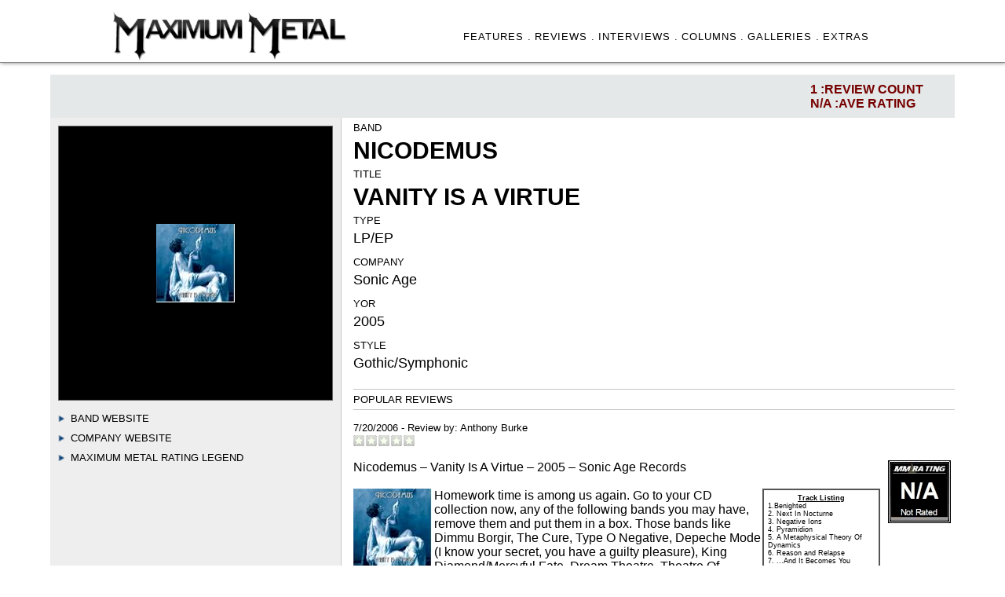

--- FILE ---
content_type: text/html
request_url: http://www.maximummetal.com/reviews/reviewresults.asp?idRelease=2271
body_size: 24503
content:
<!DOCTYPE HTML PUBLIC "-//W3C//DTD HTML 4.0 Transitional//EN">

<HTML>
<HEAD><TITLE>Maximum Metal Reviews</TITLE>
<META content="text/html; charset=windows-1252" http-equiv=Content-Type>
<meta http-equiv="Content-Type" content="text/html; charset=iso-8859-1">
<META name="keywords" content="metal, hard rock,  metal news, metal reviews, heavy metal, headbang">
<META name="description" content="Maximum Metal--Online source for heavy metal & hard rock news, reviews, interviews and more">

<LINK href="../_includes/styles.css" rel=stylesheet>
<LINK href="../_includes/releaserevstyle.css" rel=stylesheet>


  <style>
    #container {
    display: table; /* Make the container element behave like a table */
    width: 100%; /* Set full-width to expand the whole page */
    position: relative;
    top:60px;
    }

/*
div.sticky {
  display: table-cell;
    position: -webkit-sticky;
    position: sticky;
    top: 25;
    background-color: #EEE;
}
*/
    #leftcol {
      display: table-cell;
       /* float: left; */    
      vertical-align: top;
      padding-top: 10px;   
      width: 370px;
      background-color: #EEE;
      border-right: 1px solid rgb(200, 200, 200);
      position: relative;
    }

    #rightcol {
      display: table-cell; 
      vertical-align: top;
      margin-left: 370px; /* Change this to whatever the width of your left column is*/
       min-width: 300px;  
      padding-left: 15px;
      position: relative;      
    }


    .stat-bar {
    position: absolute;
    width: 100%;
    height: 55;
    top:  -55px;
    background-color: rgba(3,30,47,.10);
    padding: 0;
    margin: 0;
    left: 0;
    z-index: 10;
    }

    .stat-bar ul {
    float: right;
    margin: 0;
    padding: 10px 10px 10px 0px;
    }

    .stat-bar ul li.border {
    border-right: 1px solid #0d3955;
    padding-right: 15px;
    margin-right: 15px;
    }

    .stat-bar ul li {
    float: left;
    margin: 0 30px 0 0;
    list-style-type: none;
    padding: 0;
    color: #700;
    text-shadow:0 1px 0 rgba(200,200,200,0.30);
    text-transform: uppercase;
    font-size: 16px;
    font-family: Lato,Arial,sans-serif;
    font-weight: bold;
    }

    #allrevscol {
      vertical-align: top;
      width:100%;
      top:100px;
      position: relative;  
    }

    #allintscol {
      vertical-align: top;
      width:100%;
      top:100px;
      padding-top: 20px;      
      position: relative;  
    }

    #allYMAL {
      vertical-align: top;
      width:100%;
      padding-top: 20px;
      padding-bottom: 40px;
      top:100px;
      position: relative;  
    }



  </style>


<!-- COLLAPSIBLE TEXT -->
<script language="JavaScript" type="text/javascript">
<!--
if (document.getElementById) {
 document.writeln('<style type="text/css"><!--')
 document.writeln('.texter {display:none} @media print {.texter {display:block;}}')
 document.writeln('//--></style>') }
function openClose(theID) {
 if (document.getElementById(theID).style.display == "block") { document.getElementById(theID).style.display = "none" }
 else { document.getElementById(theID).style.display = "block" } }
// -->
</script>
<!-- END COLLAPSIBLE TEXT -->

</HEAD>

<BODY>

<!-- top table -->
<DIV align="center"><CENTER>
  <DIV class="col-headercontainer">
 <DIV class="TopBarContent">
 
 <div class="colheader1">
   <div class="imageTopMM"><a href="http://www.maximummetal.com"><img src="../images/MM31.jpg" width="300" title="You can't be king of the world if you're a slave to the grind!"></a></div>
</div>

<div class="colheader2">
     <ul class='menubarMMlist'>
      <li><a href="../featuresall.asp" class='menubar'>FEATURES .</a></li>     
      <li><a href="../reviews/" class='menubar'>REVIEWS .</a></li>
      <li><a href="../interviews" class='menubar'>INTERVIEWS .</a></li>
      <li><a href="../columns" class='menubar'>COLUMNS .</a></li>
      <li><a href="../galleries" class='menubar'>GALLERIES .</a></li>   
      <li><a href="../xtras.asp" class='menubar'>EXTRAS </a> </li>
     </ul>
</div>

 </DIV>
</DIV>


</CENTER></DIV>
    
<!-- main table first cell -->
<DIV align="center"><CENTER>
<TABLE border="0" cellPadding="0" cellSpacing="0" width="90%">
 <TR vAlign="top">
  <TD width="100%" vAlign="top">
                        
<!-- text tables -->              
  <div id="container">

<div id="leftcol">
  
  <div id="img-container"><img class='rev-image-cover' src='../covers/nico_viav.jpg'></div>  
 

 <div class='rev-subject-heading'><span class='leftmargin10'><img src='../images/arrow-blue.gif' height='8'>&nbsp;&nbsp;<a href="http://www.nicodemus.us">Band Website</a></span></div>
 <div class='rev-subject-heading'><span class='leftmargin10'><img src='../images/arrow-blue.gif' height='8'>&nbsp;&nbsp;<a href="http://www.sonicagerecords.com">Company Website</a></span><br></div>

<font class='fourteen'>
 <div onClick="openClose('a2')" style="cursor:hand; cursor:pointer">
 <div class='rev-subject-heading'> <span class='leftmargin10'><img src='../images/arrow-blue.gif' height='8'>&nbsp;&nbsp;Maximum Metal Rating Legend</span></div>
</div>
</font>

<div id="a2" class="texter"> 
<fieldset> 
 <table border="0" width="100%" cellspacing="0" cellpadding="3" font class='eleven'>
  <tr>
    <td width="15%"><strong> 5</strong></td>
    <td width="85%"><strong>Excellent</strong> - Masterpiece. A classic.</td>
  </tr>
  <tr>
    <td width="15%"><strong> 4.5-4</strong></td>
    <td width="85%"><strong>Great</strong> - Almost perfect records but there's probably a lacking.</td>
  </tr>
  <tr>
    <td width="15%"><strong> 3.5</strong></td>
    <td width="85%"><strong>Good</strong> - Most of the record is good, but there may be some filler.</td>
  </tr>
  <tr>
    <td width="15%"><strong> 3</strong></td>
    <td width="85%"><strong>Average</strong> - Some good songs, some bad ones at about a half/half ratio.</td>
  </tr>
  <tr>
    <td width="15%"><strong> 2.5-2</strong></td>
    <td width="85%"><strong>Fair</strong> - Worth a listen, but best obtained by collectors.</td>
  </tr>
  <tr>
    <td width="15%"><strong> 1.5-1</strong></td>
    <td width="85%"><strong>Bad</strong> - Major problems with music, lyrics, production, etc.</td>
  </tr>
  <tr>
    <td width="15%"><strong> 0</strong></td>
    <td width="85%"><strong>Terrible</strong> - Waste of your life and time.</td>
  </tr>
  <tr>
    <td width="100%" colspan="2"><strong></strong><br>
    <small>Note: Reviews are graded from 0-5, anything higher or not showing is from our old style.  
    Scores, however, do not reveal the important features. The written review that accompanies the ratings 
    is the best source of information regarding the music on our site.  Reviewing is opinionated, not a 
    qualitative science, so scores are personal to the reviewer and could reflect anything from being 
    technically brilliant to gloriously cheesy fun. <br><br>
    Demos and independent releases get some slack since the bands are often spent
    broke supporting themselves and trying to improve. Major releases usually have big
    financial backing, so they may be judged by a heavier hand. All scores can be eventually
    adjusted up or down by comparison of subsequent releases by the same band. We attempt to
    keep biases out of reviews and be advocates of the consumer without the undo influence of any band,
    label, management, promoter, etc. <br><br> 
    <i>The best way to determine how much you may like certain music is to listen to it yourself.</i>   
    </small>
</td>
  </tr>
</table>
</fieldset>
</div>


    <!-- space for Amazon link or something  --> 


    </div> <!-- div close for left  --> 



    <div id="rightcol">
<div class='rev-subject-heading'>Band</div><div class='band'>Nicodemus</div><div class='rev-subject-heading'>Title</div><div class='band'>Vanity Is A Virtue</div><div class='rev-subject-heading'>Type</div><div class='stats'>LP/EP</div><div class='rev-subject-heading'>Company</div><div class='stats'>Sonic Age</div><div class='rev-subject-heading'>YOR</div><div class='stats'>2005</div><div class='rev-subject-heading'>Style</div><div class='stats'>Gothic/Symphonic</div><div class='rev-popular-heading'>Popular Reviews</div><div class='rev-by-heading'>7/20/2006 - Review by: <a href='../staff.asp'>Anthony Burke</a><br><img src='images/r-nr.jpg'></div><div class='tagline'></div><div id='img-rating'><img src='images/br-nr.jpg'></div>Nicodemus – Vanity Is A Virtue – 2005 – Sonic Age Records<br><br><img src="../covers/nico_viav.jpg" align="left"><table bordercolor="#555555" cellpadding="5" cellspacing="0" border="1" align="right" valign="top" width="150"><tr><td><font class=nine><center><u><b>Track Listing</b></u></center>1.Benighted <br>2. Next In Nocturne <br>3. Negative Ions <br>4. Pyramidion <br>5. A Metaphysical Theory Of Dynamics <br>6. Reason and Relapse <br>7. ...And It Becomes You</font></td></tr></table>Homework time is among us again. Go to your CD collection now, any of the following bands you may have, remove them and put them in a box. Those bands like Dimmu Borgir, The Cure, Type O Negative, Depeche Mode (I know your secret, you have a guilty pleasure), King Diamond/Mercyful Fate, Dream Theatre, Theatre Of Tragedy, ah Hell, just place your entire cd collection in that box. Shake it up real hard, and then open that box and what is left? <br><br>The US based gothic act, Nicodemus, that’s what. <br><br>The act was forged in 1998 by Christopher Morris, who Created Dark Throne Music to release his project. In 2002, they jumped on board with Jeff Keller Management LLC (Black 'N Blue) and then that team went to a Greece based label, Sonic Age Records. This album features Christopher Morris - Vocals & Bass, Matthew McGee - Guitar, Andrew Greene - Drums, Kirk Wagner – Keyboards and, Dave Peters – Guitar.<br><br>From the opening riffs, any fears I had about this album went away. That was until listening to nine minutes of this Robert Smith (Vocals for The Cure) wannabe. Alternative rock popped into my head. Our next two tracks could actually be one song. Thank God they split them up. Death/black vocals mixed with progressive type music. Then comes the track that can seemingly breathe life into this corpse called "Vanity Is A Virtue". Soft vocals that are yet to become overpowering. Finally a song that does not make a person’s skin crawl. One ray of light that is overshadowed by the remaining three songs, which are simple, lack structure, organization or imagination, and are simply poorly written and preformed.<br><br>This CD has seven long songs, which are just long for the sole purpose of being long (averaging eight minutes or better). Any listener will simply get bored.  Lyrically, the album fell like Saddam’s empire, and has little or no feeling in the songs. They are just bad songs on a CD. Musically, it was a clever mix of many genres in music, but like they say, less is more. My mind began wandering as we reached the seven minute mark in a lot of songs with seemingly no end in sight. Long is ok if it serves a purpose--look at the Lord of the Rings movies, they were all long but they served a purpose, and there was a goal. They weren’t just random thoughts. The fact of the matter is this, it is interesting to hear how they can combine so much, but ultimately...sorry.<br><br>Rating:  Make the bad people stop!<br><br><br>--IcedMojo 6.16.06<br><br><br><font class='eight'><u></u></font><div id='review-bottom'></div>


    </div> <!-- div close for right  --> 
    <div class="clear"></div>


    <div class="stat-bar">
     <ul>
       <li>
        1 :REVIEW COUNT <br> N/A :AVE RATING 
       </li> 
     </ul> 
    </div> <!-- divs for stat-bar -->       

  </div> <!-- divs for container --> 


    <div id="allrevscol">
<div class='line-bottom'></div><br><b><i>ALL REVIEWS FOR: NICODEMUS</i></b><br>

   <div class="ReviewsTable">   
  <table border='0' bordercolor='black' width='100%' cellspacing='0' cellpadding='3'>
    <tr>
      <td bgcolor="#000044"><font color="#FFF" class="fifteen"><strong>TITLE</strong></center></font></td>
      <td bgcolor="#000044"><font color="#FFF" class="fifteen"><center><strong>DOR</strong></center></font></td> 
      <td bgcolor="#000044"><font color="#FFF" class="fifteen"><center><strong>COMPANY</strong></center></font></td>          
      <td bgcolor="#000044"><font color="#FFF" class="fifteen"><strong>REVIEWER</strong></center></font></td>       
      <td bgcolor="#000044"><font color="#FFF" class="fifteen"><strong>DATE MADE</strong></center></font></td>
      <td bgcolor="#000044"><font color="#FFF" class="fifteen"><strong>RATING</strong></center></font></td>                   
    </tr>   

<tr bgcolor="#EEE"><td><font class='sixteen'><a href='reviewresults.asp?idRelease=2271'>Vanity Is A Virtue</a></font></td><td><font class='sixteen'><center>2005</center></font></td><td><font class='sixteen'><center>Sonic Age</center></font></td><td><font class='sixteen'>Anthony Burke</font></td><td><font class='sixteen'>7/20/2006</font></td><td><font class='sixteen'><center>-</center></font></td></tr><tr><td colspan='6'><IMG height=1 src='../images/1pix_gray.gif' width='100%'></td></tr></table></div>
    </div> <!-- divs for allrevscol --> 



    <div id="allintscol">
<div class='line-bottom'></div><br><b><i>ALL INTERVIEWS FOR: NICODEMUS</i></b>

<div class="ReviewsTable">        
  <table border='0' bordercolor='black' width='100%' cellspacing='0' cellpadding='5'>
    <tr height='25'>
      <td bgcolor="#440000"><font color="#FFF" class="fifteen"><strong>INTERVIEW</strong></font></td>   
      <td bgcolor="#440000"><font color="#FFF" class="fifteen"><strong>INTERVIEWER</strong></center></font></td>       
      <td bgcolor="#440000"><font color="#FFF" class="fifteen"><strong>DATE</strong></center></font></td> 
      <td bgcolor="#440000"><font color="#FFF" class="fifteen"><strong>TAGLINE</strong></center></font></td>                   
    </tr>

</tr></table></div>
    </div> <!-- divs for allintscol --> 



    <div id="allYMAL">
<div class='line-bottom'></div><br><b><i>YOU MAY ALSO LIKE THESE GOTHIC/SYMPHONIC STYLED RELEASES:</i></b><div class='content'><div class='col-main'><div id='YMAL-list-block'><ul class='YMAL-series-thumb-list'><li><div class='cover'><a href='reviewresults.asp?idRelease=2304'><img src="../covers/dist_vfw.jpg" border='0'></a><div><div class='band'><a href='reviewresults.asp?idRelease=2304'>Distorted</a></div><div class='retitle'><a href='reviewresults.asp?idRelease=2304'>Voices From Within</a></div><div class='companyYMAL'>(Candlelight)</div></li><li><div class='cover'><a href='reviewresults.asp?idRelease=3644'><img src="../covers/nia.jpg" border='0'></a><div><div class='band'><a href='reviewresults.asp?idRelease=3644'>La-Ventura</a></div><div class='retitle'><a href='reviewresults.asp?idRelease=3644'>White Crow</a></div><div class='companyYMAL'>(Ravenheart Music)</div></li><li><div class='cover'><a href='reviewresults.asp?idRelease=3185'><img src="../covers/nia.jpg" border='0'></a><div><div class='band'><a href='reviewresults.asp?idRelease=3185'>Eluveitie</a></div><div class='retitle'><a href='reviewresults.asp?idRelease=3185'>Origins</a></div><div class='companyYMAL'>(Nuclear Blast)</div></li><li><div class='cover'><a href='reviewresults.asp?idRelease=2726'><img src="../covers/sir_ddod.jpg" border='0'></a><div><div class='band'><a href='reviewresults.asp?idRelease=2726'>Sirenia</a></div><div class='retitle'><a href='reviewresults.asp?idRelease=2726'>Dim Days of Dolor</a></div><div class='companyYMAL'>(Napalm)</div></li><li><div class='cover'><a href='reviewresults.asp?idRelease=1823'><img src="../covers/vang_s.jpg" border='0'></a><div><div class='band'><a href='reviewresults.asp?idRelease=1823'>Vanguard</a></div><div class='retitle'><a href='reviewresults.asp?idRelease=1823'>Succumbra</a></div><div class='companyYMAL'>(Armageddon)</div></li><li><div class='cover'><a href='reviewresults.asp?idRelease=2260'><img src="../covers/amorte_uds.jpg" border='0'></a><div><div class='band'><a href='reviewresults.asp?idRelease=2260'>Anima Morte</a></div><div class='retitle'><a href='reviewresults.asp?idRelease=2260'>Upon Darkened Stains</a></div><div class='companyYMAL'>(Transubstans)</div></li><li><div class='cover'><a href='reviewresults.asp?idRelease=1807'><img src="../covers/tot_s.jpg" border='0'></a><div><div class='band'><a href='reviewresults.asp?idRelease=1807'>Theater of Tragedy</a></div><div class='retitle'><a href='reviewresults.asp?idRelease=1807'>Storm</a></div><div class='companyYMAL'>(Massacre)</div></li><li><div class='cover'><a href='reviewresults.asp?idRelease=1793'><img src="../covers/sb_sob.jpg" border='0'></a><div><div class='band'><a href='reviewresults.asp?idRelease=1793'>Something Beautiful</a></div><div class='retitle'><a href='reviewresults.asp?idRelease=1793'>States of Being</a></div><div class='companyYMAL'>(Independent)</div></li><li><div class='cover'><a href='reviewresults.asp?idRelease=895'><img src="../covers/mag_h.jpg" border='0'></a><div><div class='band'><a href='reviewresults.asp?idRelease=895'>Magica</a></div><div class='retitle'><a href='reviewresults.asp?idRelease=895'>Hereafter</a></div><div class='companyYMAL'>(AFM)</div></li><li><div class='cover'><a href='reviewresults.asp?idRelease=1781'><img src="../covers/vall-s.jpg" border='0'></a><div><div class='band'><a href='reviewresults.asp?idRelease=1781'>Vallenfyre</a></div><div class='retitle'><a href='reviewresults.asp?idRelease=1781'>Splinters</a></div><div class='companyYMAL'>(Century Media)</div></li><li><div class='cover'><a href='reviewresults.asp?idRelease=882'><img src="../covers/bcc_h.jpg" border='0'></a><div><div class='band'><a href='reviewresults.asp?idRelease=882'>Bronx Casket Company</a></div><div class='retitle'><a href='reviewresults.asp?idRelease=882'>Hellectric</a></div><div class='companyYMAL'>(Candlelight)</div></li><li><div class='cover'><a href='reviewresults.asp?idRelease=1316'><img src="../covers/leyes_n.jpg" border='0'></a><div><div class='band'><a href='reviewresults.asp?idRelease=1316'>Leaves Eyes</a></div><div class='retitle'><a href='reviewresults.asp?idRelease=1316'>Njord</a></div><div class='companyYMAL'>(Napalm)</div></li><li><div class='cover'><a href='reviewresults.asp?idRelease=2602'><img src="../covers/nia.jpg" border='0'></a><div><div class='band'><a href='reviewresults.asp?idRelease=2602'>The Murder of My Sweet</a></div><div class='retitle'><a href='reviewresults.asp?idRelease=2602'>Bye Bye Lullaby</a></div><div class='companyYMAL'>(AFM)</div></li><li><div class='cover'><a href='reviewresults.asp?idRelease=1308'><img src="../covers/kat_nitnd.jpg" border='0'></a><div><div class='band'><a href='reviewresults.asp?idRelease=1308'>Katatonia</a></div><div class='retitle'><a href='reviewresults.asp?idRelease=1308'>Night Is The New Day</a></div><div class='companyYMAL'>(Peaceville)</div></li><li><div class='cover'><a href='reviewresults.asp?idRelease=83'><img src="../covers/af_af.jpg" border='0'></a><div><div class='band'><a href='reviewresults.asp?idRelease=83'>After Forever</a></div><div class='retitle'><a href='reviewresults.asp?idRelease=83'>After Forever</a></div><div class='companyYMAL'>(Nuclear Blast)</div></li><li><div class='cover'><a href='reviewresults.asp?idRelease=1755'><img src="../covers/lp_sftlv.jpg" border='0'></a><div><div class='band'><a href='reviewresults.asp?idRelease=1755'>Lacrimas Profundere</a></div><div class='retitle'><a href='reviewresults.asp?idRelease=1755'>Songs for the Last View</a></div><div class='companyYMAL'>(Napalm)</div></li><li><div class='cover'><a href='reviewresults.asp?idRelease=329'><img src="../covers/lc_bch.jpg" border='0'></a><div><div class='band'><a href='reviewresults.asp?idRelease=329'>Lacuna Coil</a></div><div class='retitle'><a href='reviewresults.asp?idRelease=329'>Broken Crown Halo</a></div><div class='companyYMAL'>(Century Media)</div></li><li><div class='cover'><a href='reviewresults.asp?idRelease=2188'><img src="../covers/asrai_titd.jpg" border='0'></a><div><div class='band'><a href='reviewresults.asp?idRelease=2188'>Asrai</a></div><div class='retitle'><a href='reviewresults.asp?idRelease=2188'>Touch In The Dark</a></div><div class='companyYMAL'>(Transmission Records)</div></li><li><div class='cover'><a href='reviewresults.asp?idRelease=852'><img src="../covers/cof_hotw.jpg" border='0'></a><div><div class='band'><a href='reviewresults.asp?idRelease=852'>Cradle of Filth</a></div><div class='retitle'><a href='reviewresults.asp?idRelease=852'>Hammer of the Witches</a></div><div class='companyYMAL'>(Nuclear Blast)</div></li><li><div class='cover'><a href='reviewresults.asp?idRelease=1701'><img src="../covers/eden_s.jpg" border='0'></a><div><div class='band'><a href='reviewresults.asp?idRelease=1701'>Edenbridge</a></div><div class='retitle'><a href='reviewresults.asp?idRelease=1701'>Shine</a></div><div class='companyYMAL'>(Massacre)</div></li><li><div class='cover'><a href='reviewresults.asp?idRelease=1693'><img src="../covers/lovefor_swp.jpg" border='0'></a><div><div class='band'><a href='reviewresults.asp?idRelease=1693'>Love Forsaken</a></div><div class='retitle'><a href='reviewresults.asp?idRelease=1693'>Sex, War, & Prayers</a></div><div class='companyYMAL'>(Independent)</div></li><li><div class='cover'><a href='reviewresults.asp?idRelease=534'><img src="../covers/lcoil_d.jpg" border='0'></a><div><div class='band'><a href='reviewresults.asp?idRelease=534'>Lacuna Coil</a></div><div class='retitle'><a href='reviewresults.asp?idRelease=534'>Delirium</a></div><div class='companyYMAL'>(Century Media)</div></li><li><div class='cover'><a href='reviewresults.asp?idRelease=3743'><img src="../covers/was_was.jpg" border='0'></a><div><div class='band'><a href='reviewresults.asp?idRelease=3743'>We Are Sentinels</a></div><div class='retitle'><a href='reviewresults.asp?idRelease=3743'>We Are Sentinels</a></div><div class='companyYMAL'>(SAOL)</div></li><li><div class='cover'><a href='reviewresults.asp?idRelease=3731'><img src="../covers/isenor_se.jpg" border='0'></a><div><div class='band'><a href='reviewresults.asp?idRelease=3731'>Isenordal</a></div><div class='retitle'><a href='reviewresults.asp?idRelease=3731'>Spectral Embrace</a></div><div class='companyYMAL'>(Eternal Warfare)</div></li><li><div class='cover'><a href='reviewresults.asp?idRelease=824'><img src="../covers/ther_gk.jpg" border='0'></a><div><div class='band'><a href='reviewresults.asp?idRelease=824'>Therion</a></div><div class='retitle'><a href='reviewresults.asp?idRelease=824'>Gothic Kabbalah</a></div><div class='companyYMAL'>(Nuclear Blast)</div></li><li><div class='cover'><a href='reviewresults.asp?idRelease=2098'><img src="../covers/bnight_tvl.jpg" border='0'></a><div><div class='band'><a href='reviewresults.asp?idRelease=2098'>Blackmore's Night</a></div><div class='retitle'><a href='reviewresults.asp?idRelease=2098'>The Village Lanterne</a></div><div class='companyYMAL'>(SPV/Steamhammer)</div></li><li><div class='cover'><a href='reviewresults.asp?idRelease=527'><img src="../covers/him_dsabh.jpg" border='0'></a><div><div class='band'><a href='reviewresults.asp?idRelease=527'>H.I.M.</a></div><div class='retitle'><a href='reviewresults.asp?idRelease=527'>Deep Shadows And Brilliant Highlights</a></div><div class='companyYMAL'>(Universal)</div></li><li><div class='cover'><a href='reviewresults.asp?idRelease=1267'><img src="../covers/fotn_ms.jpg" border='0'></a><div><div class='band'><a href='reviewresults.asp?idRelease=1267'>Fields Of The Nephilim</a></div><div class='retitle'><a href='reviewresults.asp?idRelease=1267'>Mourning Sun</a></div><div class='companyYMAL'>(SPV/Steamhammer)</div></li></ul></div></div></div>


    </div> <!-- divs for allYMAL --> 


<center><font class="ten"><br><br><a href="javascript:history.go(-1)"><< back >></a></font><br><br>

<!-- end main table --> 
  </TD>
 </TR>
</TABLE>
</CENTER></DIV> 
                     
<!-- bottom table -->

<div class="menubarbottom"> <div class='leftmargin15'>  &#169; Maximum Metal 2003-2022. All Rights Reserved. Metal Never Dies</div></div>           
</BODY></HTML>
